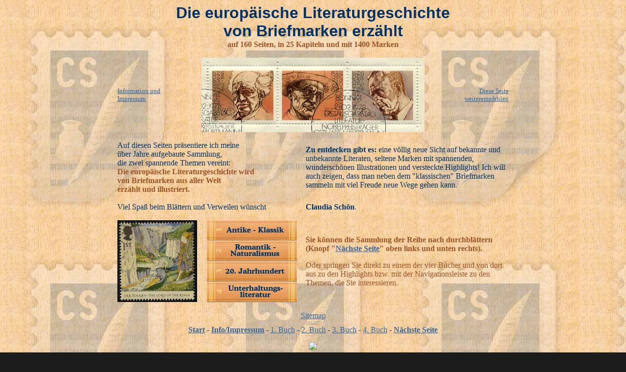

--- FILE ---
content_type: text/html
request_url: http://claudia-schoen.de/index.htm
body_size: 7458
content:
<!DOCTYPE html PUBLIC "-//W3C//DTD HTML 4.01 Transitional//EN">
<html>
<head>
  <meta name="Keywords" content="Briefmarken, Literatur, Claudia Sch&scaron;n, Claudia Schoen, Claudia Schon, Literaturgeschichte, Sammlung, Motivsammlung, stamps">
  <meta name="Author" content="Thilo Sch&scaron;n">
  <meta name="robots" content="index,follow">
  <meta name="language" content="de">
  <title>Europ&auml;ische Literaturgeschichte in Briefmarken</title>
  <link rel="SHORTCUT ICON" href="http://www.claudia-schoen.de/favicon.ico">
</head>
<body style="color: rgb(0, 51, 102); background-color: rgb(28, 28, 28); background-image: url(pics/bgstamp.jpg);" link="#336699" alink="#6699cc" vlink="#666666">
<p></p>
<center><b><font face="Verdana, Arial, sans-serif" size="+3">Die
europ&auml;ische Literaturgeschichte<br>
von Briefmarken erz&auml;hlt<br>
</font><font color="#9c5628" face="Verdana">auf
160 Seiten, in
25 Kapiteln und mit 1400 Marken</font></b><br>
<br>
<table border="0" cellpadding="0" cellspacing="0" width="800">
  <tbody>
    <tr>
      <td width="172"><font face="Verdana" size="-1"><a href="info.htm">Information und<br>
Impressum</a></font></td>
      <td width="456"><font face="Verdana"><a href="b1/index.htm"><img src="b3/p-16-3t.jpg" naturalsizeflag="3" alt="Sammlung" align="top" border="0" height="152" width="456"></a></font></td>
      <td width="172">
      
      <p align="right"><font face="Verdana" size="-1"><a href="mailto:Freund?subject=Briefmarkensammlung%20im%20Internet&amp;body=%3Cwww.claudia-schoen.de%3E">Diese
Seite<br>
weiterempfehlen</a></font></p>
      </td>
    </tr>
  </tbody>
</table>
<br>
<table style="width: 800px; height: 168px;" border="0" cellpadding="0" cellspacing="0">
  <tbody>
    <tr>
      <td colspan="2" rowspan="1" align="right" nowrap="nowrap" valign="middle">
      
      <div style="text-align: left;"><font face="Verdana">Auf diesen Seiten
pr&auml;sentiere&nbsp;ich meine <br>
&uuml;ber Jahre aufgebaute Sammlung, </font><br>
      </div>
      
      <div style="text-align: left;"><font face="Verdana">die zwei spannende Themen vereint:</font><br>
      <font style="font-weight: bold;" face="Verdana"><span style="color: rgb(156, 86, 40);">Die europ&auml;ische
Literaturgeschichte wird </span></font><br style="font-weight: bold;">
      <font style="font-weight: bold;" face="Verdana"><span style="color: rgb(156, 86, 40);">von Briefmarken aus aller
Welt </span></font><br style="font-weight: bold;">
      </div>
      
      <div style="text-align: left;"><font face="Verdana"><span style="color: rgb(156, 86, 40);"><span style="font-weight: bold;">erz&auml;hlt
und illustriert.</span></span></font></div>
      </td>
      <td style="vertical-align: middle; text-align: right;">
      
      <div style="text-align: left;"><font face="Verdana"><span style="font-weight: bold;">Zu
entdecken gibt es: </span>eine v&ouml;llig neue Sicht auf
bekannte und unbekannte Literaten, seltene Marken mit spannenden,
wundersch&ouml;nen Illustrationen und versteckte Highlights! Ich will auch zeigen, dass man
neben dem "klassischen" Briefmarken sammeln mit viel Freude neue Wege
gehen kann.</font></div>
      </td>
    </tr>
    <tr align="center">
      <td colspan="2" rowspan="1" nowrap="nowrap" valign="middle">
      
      <div style="text-align: right;"><font face="Verdana"><br>
      </font>
      
      <div style="text-align: left;"><font face="Verdana">
Viel Spa&szlig; beim Bl&auml;ttern
und Verweilen w&uuml;nscht </font><br>
      <font face="Verdana"></font></div>
      <font face="Verdana">
      <br>
      </font></div>
      </td>
      <td style="text-align: left;" nowrap="nowrap" valign="middle"><font face="Verdana"><span style="font-weight: bold;"><br>
Claudia Sch&ouml;n</span>.<br>
      <br>
      </font></td>
    </tr>
    <tr>
      <td rowspan="4" height="168" width="165"><a href="info.htm"><img src="b4/p-23-6at.jpg" naturalsizeflag="3" alt="Info" align="bottom" border="0" height="167" width="163"></a></td>
      <td height="42" width="220">
      
      <p></p>
      
      <center><font face="Verdana"><a href="b1/index.htm"><img src="book1big.gif" naturalsizeflag="3" alt="Antike - Klassik" align="bottom" border="0" height="42" width="184"></a></font></center>
      </td>
      <td rowspan="4" style="height: 168px; width: 400px;">
      
      <p><b><font color="#9c5628" face="Verdana">Sie
k&ouml;nnen die Sammlung der Reihe nach durchbl&auml;ttern
(Knopf "</font><font face="Verdana"><a href="b1/index.htm">N&auml;chste Seite</a></font><font color="#9c5628" face="Verdana">" oben links und unten
rechts).</font></b></p>
      
      <p><b><font color="#9c5628" face="Verdana"></font></b><font color="#9c5628" face="Verdana">Oder springen Sie
direkt zu einem der vier B&uuml;cher und von dort aus zu den
Highlights bzw. mit der Navigationsleiste zu den Themen,&nbsp;die
Sie
interessieren.</font> </p>
      </td>
    </tr>
    <tr>
      <td height="42" width="220">
      
      <p></p>
      
      <center><font face="Verdana"><a href="b2/index.htm"><img src="book2big.gif" naturalsizeflag="3" alt="Romantik - Naturalismus" align="bottom" border="0" height="42" width="184"></a></font></center>
      </td>
    </tr>
    <tr>
      <td height="42" width="220">
      
      <p></p>
      
      <center><font face="Verdana"><a href="b3/index.htm"><img src="book3big.gif" naturalsizeflag="3" alt="20. Jahrhundert" align="bottom" border="0" height="42" width="184"></a></font></center>
      </td>
    </tr>
    <tr>
      <td height="42" width="220">
      
      <p></p>
      
      <center><font face="Verdana"><a href="b4/index.htm"><img src="book4big.gif" naturalsizeflag="3" alt="Unterhaltungsliteratur" align="bottom" border="0" height="42" width="184"></a></font></center>
      </td>
    </tr>
  
  </tbody>
</table>
<br>
<font face="Verdana"><a href="sitemap.htm">Sitemap</a></font><br>
<font color="#999999" face="Verdana" size="-2">101107<br>
</font><b><font face="Verdana"><a href="index.htm">Start</a></font></b><font face="Verdana"> - <b><a href="info.htm">Info/Impressum</a></b>
- <a href="b1/index.htm">1. Buch</a> - <a href="b2/index.htm">2.
Buch</a> - <a href="b3/index.htm">3. Buch</a>
- <a href="b4/index.htm">4.
Buch</a> - <b><a href="b1/index.htm">N&auml;chste
Seite</a></b></font></center>
<p></p>
<p></p>
<center><img src="http://www.claudia-schoen.de/cgi-bin/counting.php.cgi?counterid=1"></center>
<p></p>
<p></p>
<center><font face="Verdana" size="-1">Letzte
&Auml;nderungen:<br>
<a href="b1/p-7-3c.htm">27.12.09: Neue Goethe-Marke</a><br>
</font><font face="Verdana">
<small><a href="b4/p-22-5a.htm">08.03.08: 1 Seite
James Bond</a> &amp; <a href="b4/p-23-16.htm">4
Seiten Harry Potter</a></small></font><br>
<font face="Verdana" size="-1"><a href="b1/p-7-6.htm">01.11.07:
Neue Schiller-Bl&ouml;cke,</a> <a href="b2/p-11-2.htm">Dichter
der Biedermeierzeit</a> <a href="b4/p-24-15b.htm">und
24x Tim und Struppi<br>
</a><a href="b4/p-24-20a.htm"><font face="Verdana">04.09.07:
Band 4 - Neue Mumins-Marken aus Finnland</font></a><font face="Verdana"><br>
<a href="b4/p-23-1.htm">21.11.05: Band 4 - Neue Fantasy</a>
<a href="b4/p-24-11a.htm">und
Kinderb&uuml;cher</a> <a href="b4/p-24-19.htm">u.a.
aus Finnland</a><br>
<a href="b3/p-17-2.htm">09.01.05: Band 3 - 20. Jahrhundert
- zweite H&auml;lfte komplettiert<br>
</a><a href="b1/p-1-1.htm">21.11.04: Band 1-4 -
Start der Webseite</a>
</font></font></center>
</body>
</html>
